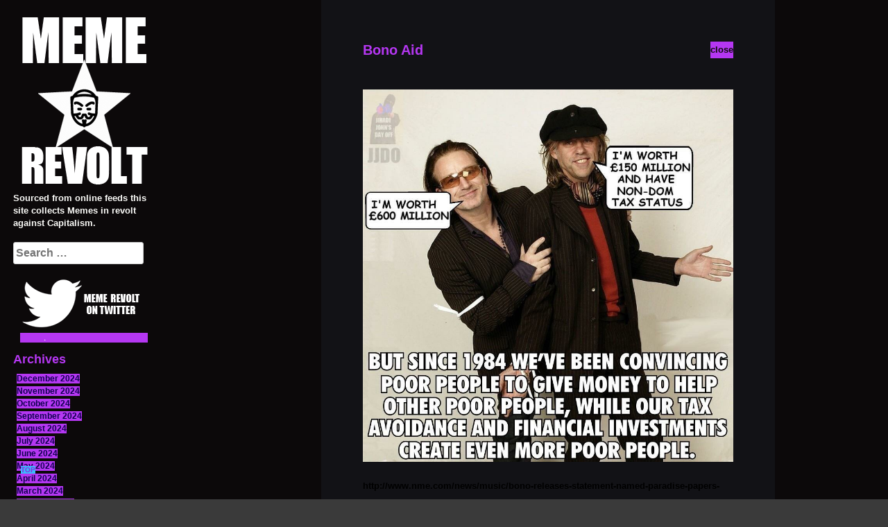

--- FILE ---
content_type: text/html; charset=UTF-8
request_url: http://www.memerevolt.net/3293/3293
body_size: 10516
content:
<!DOCTYPE html>
<html lang="en-US" xmlns:fb="https://www.facebook.com/2008/fbml" xmlns:addthis="https://www.addthis.com/help/api-spec" >
<head>
<meta charset="UTF-8">
<meta name="viewport" content="width=device-width, initial-scale=1">
<link rel="profile" href="http://gmpg.org/xfn/11">
<link rel="pingback" href="http://www.memerevolt.net/xmlrpc.php">

<title>Bono Aid &#8211; Meme Revolt</title>
<meta name='robots' content='max-image-preview:large' />
<link rel='dns-prefetch' href='//ajax.googleapis.com' />
<link rel='dns-prefetch' href='//netdna.bootstrapcdn.com' />
<link rel="alternate" type="application/rss+xml" title="Meme Revolt &raquo; Feed" href="http://www.memerevolt.net/feed" />
<link rel="alternate" type="application/rss+xml" title="Meme Revolt &raquo; Comments Feed" href="http://www.memerevolt.net/comments/feed" />
<link rel="alternate" type="application/rss+xml" title="Meme Revolt &raquo; Bono Aid Comments Feed" href="http://www.memerevolt.net/3293/3293/feed" />
<link rel="alternate" title="oEmbed (JSON)" type="application/json+oembed" href="http://www.memerevolt.net/wp-json/oembed/1.0/embed?url=http%3A%2F%2Fwww.memerevolt.net%2F3293%2F3293" />
<link rel="alternate" title="oEmbed (XML)" type="text/xml+oembed" href="http://www.memerevolt.net/wp-json/oembed/1.0/embed?url=http%3A%2F%2Fwww.memerevolt.net%2F3293%2F3293&#038;format=xml" />
<style id='wp-img-auto-sizes-contain-inline-css' type='text/css'>
img:is([sizes=auto i],[sizes^="auto," i]){contain-intrinsic-size:3000px 1500px}
/*# sourceURL=wp-img-auto-sizes-contain-inline-css */
</style>
<style id='wp-emoji-styles-inline-css' type='text/css'>

	img.wp-smiley, img.emoji {
		display: inline !important;
		border: none !important;
		box-shadow: none !important;
		height: 1em !important;
		width: 1em !important;
		margin: 0 0.07em !important;
		vertical-align: -0.1em !important;
		background: none !important;
		padding: 0 !important;
	}
/*# sourceURL=wp-emoji-styles-inline-css */
</style>
<style id='wp-block-library-inline-css' type='text/css'>
:root{--wp-block-synced-color:#7a00df;--wp-block-synced-color--rgb:122,0,223;--wp-bound-block-color:var(--wp-block-synced-color);--wp-editor-canvas-background:#ddd;--wp-admin-theme-color:#007cba;--wp-admin-theme-color--rgb:0,124,186;--wp-admin-theme-color-darker-10:#006ba1;--wp-admin-theme-color-darker-10--rgb:0,107,160.5;--wp-admin-theme-color-darker-20:#005a87;--wp-admin-theme-color-darker-20--rgb:0,90,135;--wp-admin-border-width-focus:2px}@media (min-resolution:192dpi){:root{--wp-admin-border-width-focus:1.5px}}.wp-element-button{cursor:pointer}:root .has-very-light-gray-background-color{background-color:#eee}:root .has-very-dark-gray-background-color{background-color:#313131}:root .has-very-light-gray-color{color:#eee}:root .has-very-dark-gray-color{color:#313131}:root .has-vivid-green-cyan-to-vivid-cyan-blue-gradient-background{background:linear-gradient(135deg,#00d084,#0693e3)}:root .has-purple-crush-gradient-background{background:linear-gradient(135deg,#34e2e4,#4721fb 50%,#ab1dfe)}:root .has-hazy-dawn-gradient-background{background:linear-gradient(135deg,#faaca8,#dad0ec)}:root .has-subdued-olive-gradient-background{background:linear-gradient(135deg,#fafae1,#67a671)}:root .has-atomic-cream-gradient-background{background:linear-gradient(135deg,#fdd79a,#004a59)}:root .has-nightshade-gradient-background{background:linear-gradient(135deg,#330968,#31cdcf)}:root .has-midnight-gradient-background{background:linear-gradient(135deg,#020381,#2874fc)}:root{--wp--preset--font-size--normal:16px;--wp--preset--font-size--huge:42px}.has-regular-font-size{font-size:1em}.has-larger-font-size{font-size:2.625em}.has-normal-font-size{font-size:var(--wp--preset--font-size--normal)}.has-huge-font-size{font-size:var(--wp--preset--font-size--huge)}.has-text-align-center{text-align:center}.has-text-align-left{text-align:left}.has-text-align-right{text-align:right}.has-fit-text{white-space:nowrap!important}#end-resizable-editor-section{display:none}.aligncenter{clear:both}.items-justified-left{justify-content:flex-start}.items-justified-center{justify-content:center}.items-justified-right{justify-content:flex-end}.items-justified-space-between{justify-content:space-between}.screen-reader-text{border:0;clip-path:inset(50%);height:1px;margin:-1px;overflow:hidden;padding:0;position:absolute;width:1px;word-wrap:normal!important}.screen-reader-text:focus{background-color:#ddd;clip-path:none;color:#444;display:block;font-size:1em;height:auto;left:5px;line-height:normal;padding:15px 23px 14px;text-decoration:none;top:5px;width:auto;z-index:100000}html :where(.has-border-color){border-style:solid}html :where([style*=border-top-color]){border-top-style:solid}html :where([style*=border-right-color]){border-right-style:solid}html :where([style*=border-bottom-color]){border-bottom-style:solid}html :where([style*=border-left-color]){border-left-style:solid}html :where([style*=border-width]){border-style:solid}html :where([style*=border-top-width]){border-top-style:solid}html :where([style*=border-right-width]){border-right-style:solid}html :where([style*=border-bottom-width]){border-bottom-style:solid}html :where([style*=border-left-width]){border-left-style:solid}html :where(img[class*=wp-image-]){height:auto;max-width:100%}:where(figure){margin:0 0 1em}html :where(.is-position-sticky){--wp-admin--admin-bar--position-offset:var(--wp-admin--admin-bar--height,0px)}@media screen and (max-width:600px){html :where(.is-position-sticky){--wp-admin--admin-bar--position-offset:0px}}

/*# sourceURL=wp-block-library-inline-css */
</style><style id='global-styles-inline-css' type='text/css'>
:root{--wp--preset--aspect-ratio--square: 1;--wp--preset--aspect-ratio--4-3: 4/3;--wp--preset--aspect-ratio--3-4: 3/4;--wp--preset--aspect-ratio--3-2: 3/2;--wp--preset--aspect-ratio--2-3: 2/3;--wp--preset--aspect-ratio--16-9: 16/9;--wp--preset--aspect-ratio--9-16: 9/16;--wp--preset--color--black: #000000;--wp--preset--color--cyan-bluish-gray: #abb8c3;--wp--preset--color--white: #ffffff;--wp--preset--color--pale-pink: #f78da7;--wp--preset--color--vivid-red: #cf2e2e;--wp--preset--color--luminous-vivid-orange: #ff6900;--wp--preset--color--luminous-vivid-amber: #fcb900;--wp--preset--color--light-green-cyan: #7bdcb5;--wp--preset--color--vivid-green-cyan: #00d084;--wp--preset--color--pale-cyan-blue: #8ed1fc;--wp--preset--color--vivid-cyan-blue: #0693e3;--wp--preset--color--vivid-purple: #9b51e0;--wp--preset--gradient--vivid-cyan-blue-to-vivid-purple: linear-gradient(135deg,rgb(6,147,227) 0%,rgb(155,81,224) 100%);--wp--preset--gradient--light-green-cyan-to-vivid-green-cyan: linear-gradient(135deg,rgb(122,220,180) 0%,rgb(0,208,130) 100%);--wp--preset--gradient--luminous-vivid-amber-to-luminous-vivid-orange: linear-gradient(135deg,rgb(252,185,0) 0%,rgb(255,105,0) 100%);--wp--preset--gradient--luminous-vivid-orange-to-vivid-red: linear-gradient(135deg,rgb(255,105,0) 0%,rgb(207,46,46) 100%);--wp--preset--gradient--very-light-gray-to-cyan-bluish-gray: linear-gradient(135deg,rgb(238,238,238) 0%,rgb(169,184,195) 100%);--wp--preset--gradient--cool-to-warm-spectrum: linear-gradient(135deg,rgb(74,234,220) 0%,rgb(151,120,209) 20%,rgb(207,42,186) 40%,rgb(238,44,130) 60%,rgb(251,105,98) 80%,rgb(254,248,76) 100%);--wp--preset--gradient--blush-light-purple: linear-gradient(135deg,rgb(255,206,236) 0%,rgb(152,150,240) 100%);--wp--preset--gradient--blush-bordeaux: linear-gradient(135deg,rgb(254,205,165) 0%,rgb(254,45,45) 50%,rgb(107,0,62) 100%);--wp--preset--gradient--luminous-dusk: linear-gradient(135deg,rgb(255,203,112) 0%,rgb(199,81,192) 50%,rgb(65,88,208) 100%);--wp--preset--gradient--pale-ocean: linear-gradient(135deg,rgb(255,245,203) 0%,rgb(182,227,212) 50%,rgb(51,167,181) 100%);--wp--preset--gradient--electric-grass: linear-gradient(135deg,rgb(202,248,128) 0%,rgb(113,206,126) 100%);--wp--preset--gradient--midnight: linear-gradient(135deg,rgb(2,3,129) 0%,rgb(40,116,252) 100%);--wp--preset--font-size--small: 13px;--wp--preset--font-size--medium: 20px;--wp--preset--font-size--large: 36px;--wp--preset--font-size--x-large: 42px;--wp--preset--spacing--20: 0.44rem;--wp--preset--spacing--30: 0.67rem;--wp--preset--spacing--40: 1rem;--wp--preset--spacing--50: 1.5rem;--wp--preset--spacing--60: 2.25rem;--wp--preset--spacing--70: 3.38rem;--wp--preset--spacing--80: 5.06rem;--wp--preset--shadow--natural: 6px 6px 9px rgba(0, 0, 0, 0.2);--wp--preset--shadow--deep: 12px 12px 50px rgba(0, 0, 0, 0.4);--wp--preset--shadow--sharp: 6px 6px 0px rgba(0, 0, 0, 0.2);--wp--preset--shadow--outlined: 6px 6px 0px -3px rgb(255, 255, 255), 6px 6px rgb(0, 0, 0);--wp--preset--shadow--crisp: 6px 6px 0px rgb(0, 0, 0);}:where(.is-layout-flex){gap: 0.5em;}:where(.is-layout-grid){gap: 0.5em;}body .is-layout-flex{display: flex;}.is-layout-flex{flex-wrap: wrap;align-items: center;}.is-layout-flex > :is(*, div){margin: 0;}body .is-layout-grid{display: grid;}.is-layout-grid > :is(*, div){margin: 0;}:where(.wp-block-columns.is-layout-flex){gap: 2em;}:where(.wp-block-columns.is-layout-grid){gap: 2em;}:where(.wp-block-post-template.is-layout-flex){gap: 1.25em;}:where(.wp-block-post-template.is-layout-grid){gap: 1.25em;}.has-black-color{color: var(--wp--preset--color--black) !important;}.has-cyan-bluish-gray-color{color: var(--wp--preset--color--cyan-bluish-gray) !important;}.has-white-color{color: var(--wp--preset--color--white) !important;}.has-pale-pink-color{color: var(--wp--preset--color--pale-pink) !important;}.has-vivid-red-color{color: var(--wp--preset--color--vivid-red) !important;}.has-luminous-vivid-orange-color{color: var(--wp--preset--color--luminous-vivid-orange) !important;}.has-luminous-vivid-amber-color{color: var(--wp--preset--color--luminous-vivid-amber) !important;}.has-light-green-cyan-color{color: var(--wp--preset--color--light-green-cyan) !important;}.has-vivid-green-cyan-color{color: var(--wp--preset--color--vivid-green-cyan) !important;}.has-pale-cyan-blue-color{color: var(--wp--preset--color--pale-cyan-blue) !important;}.has-vivid-cyan-blue-color{color: var(--wp--preset--color--vivid-cyan-blue) !important;}.has-vivid-purple-color{color: var(--wp--preset--color--vivid-purple) !important;}.has-black-background-color{background-color: var(--wp--preset--color--black) !important;}.has-cyan-bluish-gray-background-color{background-color: var(--wp--preset--color--cyan-bluish-gray) !important;}.has-white-background-color{background-color: var(--wp--preset--color--white) !important;}.has-pale-pink-background-color{background-color: var(--wp--preset--color--pale-pink) !important;}.has-vivid-red-background-color{background-color: var(--wp--preset--color--vivid-red) !important;}.has-luminous-vivid-orange-background-color{background-color: var(--wp--preset--color--luminous-vivid-orange) !important;}.has-luminous-vivid-amber-background-color{background-color: var(--wp--preset--color--luminous-vivid-amber) !important;}.has-light-green-cyan-background-color{background-color: var(--wp--preset--color--light-green-cyan) !important;}.has-vivid-green-cyan-background-color{background-color: var(--wp--preset--color--vivid-green-cyan) !important;}.has-pale-cyan-blue-background-color{background-color: var(--wp--preset--color--pale-cyan-blue) !important;}.has-vivid-cyan-blue-background-color{background-color: var(--wp--preset--color--vivid-cyan-blue) !important;}.has-vivid-purple-background-color{background-color: var(--wp--preset--color--vivid-purple) !important;}.has-black-border-color{border-color: var(--wp--preset--color--black) !important;}.has-cyan-bluish-gray-border-color{border-color: var(--wp--preset--color--cyan-bluish-gray) !important;}.has-white-border-color{border-color: var(--wp--preset--color--white) !important;}.has-pale-pink-border-color{border-color: var(--wp--preset--color--pale-pink) !important;}.has-vivid-red-border-color{border-color: var(--wp--preset--color--vivid-red) !important;}.has-luminous-vivid-orange-border-color{border-color: var(--wp--preset--color--luminous-vivid-orange) !important;}.has-luminous-vivid-amber-border-color{border-color: var(--wp--preset--color--luminous-vivid-amber) !important;}.has-light-green-cyan-border-color{border-color: var(--wp--preset--color--light-green-cyan) !important;}.has-vivid-green-cyan-border-color{border-color: var(--wp--preset--color--vivid-green-cyan) !important;}.has-pale-cyan-blue-border-color{border-color: var(--wp--preset--color--pale-cyan-blue) !important;}.has-vivid-cyan-blue-border-color{border-color: var(--wp--preset--color--vivid-cyan-blue) !important;}.has-vivid-purple-border-color{border-color: var(--wp--preset--color--vivid-purple) !important;}.has-vivid-cyan-blue-to-vivid-purple-gradient-background{background: var(--wp--preset--gradient--vivid-cyan-blue-to-vivid-purple) !important;}.has-light-green-cyan-to-vivid-green-cyan-gradient-background{background: var(--wp--preset--gradient--light-green-cyan-to-vivid-green-cyan) !important;}.has-luminous-vivid-amber-to-luminous-vivid-orange-gradient-background{background: var(--wp--preset--gradient--luminous-vivid-amber-to-luminous-vivid-orange) !important;}.has-luminous-vivid-orange-to-vivid-red-gradient-background{background: var(--wp--preset--gradient--luminous-vivid-orange-to-vivid-red) !important;}.has-very-light-gray-to-cyan-bluish-gray-gradient-background{background: var(--wp--preset--gradient--very-light-gray-to-cyan-bluish-gray) !important;}.has-cool-to-warm-spectrum-gradient-background{background: var(--wp--preset--gradient--cool-to-warm-spectrum) !important;}.has-blush-light-purple-gradient-background{background: var(--wp--preset--gradient--blush-light-purple) !important;}.has-blush-bordeaux-gradient-background{background: var(--wp--preset--gradient--blush-bordeaux) !important;}.has-luminous-dusk-gradient-background{background: var(--wp--preset--gradient--luminous-dusk) !important;}.has-pale-ocean-gradient-background{background: var(--wp--preset--gradient--pale-ocean) !important;}.has-electric-grass-gradient-background{background: var(--wp--preset--gradient--electric-grass) !important;}.has-midnight-gradient-background{background: var(--wp--preset--gradient--midnight) !important;}.has-small-font-size{font-size: var(--wp--preset--font-size--small) !important;}.has-medium-font-size{font-size: var(--wp--preset--font-size--medium) !important;}.has-large-font-size{font-size: var(--wp--preset--font-size--large) !important;}.has-x-large-font-size{font-size: var(--wp--preset--font-size--x-large) !important;}
/*# sourceURL=global-styles-inline-css */
</style>

<style id='classic-theme-styles-inline-css' type='text/css'>
/*! This file is auto-generated */
.wp-block-button__link{color:#fff;background-color:#32373c;border-radius:9999px;box-shadow:none;text-decoration:none;padding:calc(.667em + 2px) calc(1.333em + 2px);font-size:1.125em}.wp-block-file__button{background:#32373c;color:#fff;text-decoration:none}
/*# sourceURL=/wp-includes/css/classic-themes.min.css */
</style>
<link rel='stylesheet' id='e4-style-css' href='http://www.memerevolt.net/wp-content/themes/e4/style.css?ver=6.9' type='text/css' media='all' />
<link rel='stylesheet' id='e4-fa-css' href='//netdna.bootstrapcdn.com/font-awesome/4.2.0/css/font-awesome.css?ver=6.9' type='text/css' media='all' />
<link rel='stylesheet' id='addthis_all_pages-css' href='http://www.memerevolt.net/wp-content/plugins/addthis/frontend/build/addthis_wordpress_public.min.css?ver=6.9' type='text/css' media='all' />
<script type="text/javascript" src="http://www.memerevolt.net/wp-content/plugins/css-hero%202/assets/js/prefixfree.min.js?ver=6.9" id="prefixfree-js"></script>
<script type="text/javascript" src="http://ajax.googleapis.com/ajax/libs/jquery/1.9.1/jquery.min.js" id="jquery-js"></script>
<link rel="https://api.w.org/" href="http://www.memerevolt.net/wp-json/" /><link rel="alternate" title="JSON" type="application/json" href="http://www.memerevolt.net/wp-json/wp/v2/posts/3293" /><link rel="EditURI" type="application/rsd+xml" title="RSD" href="http://www.memerevolt.net/xmlrpc.php?rsd" />
<meta name="generator" content="WordPress 6.9" />
<link rel="canonical" href="http://www.memerevolt.net/3293/3293" />
<link rel='shortlink' href='http://www.memerevolt.net/?p=3293' />

<script type="text/javascript">var _sf_startpt=(new Date()).getTime()</script>
<!-- Start CSSHero.org Dynamic CSS & Fonts Loading -->
	 <link rel="stylesheet" type="text/css" media="all" href="http://www.memerevolt.net/?wpcss_action=show_css" data-apply-prefixfree />
	  <!-- End CSSHero.org Dynamic CSS & Fonts Loading -->    
	<script data-cfasync="false" type="text/javascript">if (window.addthis_product === undefined) { window.addthis_product = "wpp"; } if (window.wp_product_version === undefined) { window.wp_product_version = "wpp-6.2.7"; } if (window.addthis_share === undefined) { window.addthis_share = {}; } if (window.addthis_config === undefined) { window.addthis_config = {"data_track_clickback":true,"ignore_server_config":true,"ui_atversion":300}; } if (window.addthis_layers === undefined) { window.addthis_layers = {}; } if (window.addthis_layers_tools === undefined) { window.addthis_layers_tools = [{"sharetoolbox":{"numPreferredServices":5,"counts":"one","size":"32px","style":"fixed","shareCountThreshold":0,"elements":".addthis_inline_share_toolbox_below,.at-below-post-homepage,.at-below-post-arch-page,.at-below-post-cat-page,.at-below-post,.at-below-post-page"}}]; } else { window.addthis_layers_tools.push({"sharetoolbox":{"numPreferredServices":5,"counts":"one","size":"32px","style":"fixed","shareCountThreshold":0,"elements":".addthis_inline_share_toolbox_below,.at-below-post-homepage,.at-below-post-arch-page,.at-below-post-cat-page,.at-below-post,.at-below-post-page"}});  } if (window.addthis_plugin_info === undefined) { window.addthis_plugin_info = {"info_status":"enabled","cms_name":"WordPress","plugin_name":"Share Buttons by AddThis","plugin_version":"6.2.7","plugin_mode":"WordPress","anonymous_profile_id":"wp-133f4508cb597cb1c3ddb27da5731b35","page_info":{"template":"posts","post_type":""},"sharing_enabled_on_post_via_metabox":false}; } 
                    (function() {
                      var first_load_interval_id = setInterval(function () {
                        if (typeof window.addthis !== 'undefined') {
                          window.clearInterval(first_load_interval_id);
                          if (typeof window.addthis_layers !== 'undefined' && Object.getOwnPropertyNames(window.addthis_layers).length > 0) {
                            window.addthis.layers(window.addthis_layers);
                          }
                          if (Array.isArray(window.addthis_layers_tools)) {
                            for (i = 0; i < window.addthis_layers_tools.length; i++) {
                              window.addthis.layers(window.addthis_layers_tools[i]);
                            }
                          }
                        }
                     },1000)
                    }());
                </script> <script data-cfasync="false" type="text/javascript" src="https://s7.addthis.com/js/300/addthis_widget.js#pubid=wp-133f4508cb597cb1c3ddb27da5731b35" async="async"></script><link rel="icon" href="http://www.memerevolt.net/wp-content/uploads/2019/04/cropped-memrevoltico-32x32.png" sizes="32x32" />
<link rel="icon" href="http://www.memerevolt.net/wp-content/uploads/2019/04/cropped-memrevoltico-192x192.png" sizes="192x192" />
<link rel="apple-touch-icon" href="http://www.memerevolt.net/wp-content/uploads/2019/04/cropped-memrevoltico-180x180.png" />
<meta name="msapplication-TileImage" content="http://www.memerevolt.net/wp-content/uploads/2019/04/cropped-memrevoltico-270x270.png" />
		<style type="text/css" id="wp-custom-css">
			.navigation a {

    padding: 15px 0;
    text-align: center;
    font-weight: bold;
	font-size: 20px;
    text-transform: uppercase;
    display: inline-block;
    background: #b537f2;
    color: #120052;
    width: 170px;
    text-decoration: none;

}
.navigation a:hover{background: #3cb9fc; color: #8a2be2; text-decoration: none;}
#colophon{position: fixed; font-size: 10px; bottom: 30px; left: 30px; z-index: 778;}
#colophon a{background-color:#3cb9fc; color: #8a2be2; font-weight: bold;text-decoration: none;}
#colophon a:hover{background: #b537f2; color: #120052; text-decoration: none;}		</style>
		</head>
<body class="wp-singular post-template-default single single-post postid-3293 single-format-standard wp-theme-e4  one e4-not-logged" data-context="http://www.memerevolt.net/3293/3293">
<div id="page" class="ani hfeed site">
	<a class="skip-link screen-reader-text" href="#content">Skip to content</a>

	<header id="masthead" class="site-header" role="banner">
		<div class="site-branding">
		
		
							<a href="http://www.memerevolt.net/" id="site-logo" title="Meme Revolt" rel="home">
 
					<img src="http://www.memerevolt.net/wp-content/uploads/2019/04/memerevoltlogo_finalinvert.png" alt="Meme Revolt">
 
    	</a>
 
    			
			
		
		
		
		
			
			
		</div><!-- .site-branding -->
					<div id="header-widgets">
				<aside class="widget widget_text">			<div class="textwidget"><p>Sourced from online feeds this site collects Memes in revolt against Capitalism.</p>
<p></p>
</div>
		</aside><aside class="widget widget_text">			<div class="textwidget"><p>&nbsp;</p>
</div>
		</aside><aside class="widget widget_search"><form role="search" method="get" class="search-form" action="http://www.memerevolt.net/">
				<label>
					<span class="screen-reader-text">Search for:</span>
					<input type="search" class="search-field" placeholder="Search &hellip;" value="" name="s" />
				</label>
				<input type="submit" class="search-submit" value="Search" />
			</form></aside><aside class="widget widget_media_image"><a href="https://twitter.com/meme_revolt"><img width="184" height="110" src="http://www.memerevolt.net/wp-content/uploads/2021/08/twutround-3.png" class="image wp-image-4437  attachment-full size-full" alt="Meme Revolt on Twitter" style="max-width: 100%; height: auto;" decoding="async" /></a></aside><aside class="widget widget_archive"><h3 class="widget-title">Archives</h3>
			<ul>
					<li><a href='http://www.memerevolt.net/date/2024/12'>December 2024</a></li>
	<li><a href='http://www.memerevolt.net/date/2024/11'>November 2024</a></li>
	<li><a href='http://www.memerevolt.net/date/2024/10'>October 2024</a></li>
	<li><a href='http://www.memerevolt.net/date/2024/09'>September 2024</a></li>
	<li><a href='http://www.memerevolt.net/date/2024/08'>August 2024</a></li>
	<li><a href='http://www.memerevolt.net/date/2024/07'>July 2024</a></li>
	<li><a href='http://www.memerevolt.net/date/2024/06'>June 2024</a></li>
	<li><a href='http://www.memerevolt.net/date/2024/05'>May 2024</a></li>
	<li><a href='http://www.memerevolt.net/date/2024/04'>April 2024</a></li>
	<li><a href='http://www.memerevolt.net/date/2024/03'>March 2024</a></li>
	<li><a href='http://www.memerevolt.net/date/2024/02'>February 2024</a></li>
	<li><a href='http://www.memerevolt.net/date/2024/01'>January 2024</a></li>
	<li><a href='http://www.memerevolt.net/date/2023/12'>December 2023</a></li>
	<li><a href='http://www.memerevolt.net/date/2023/11'>November 2023</a></li>
	<li><a href='http://www.memerevolt.net/date/2023/10'>October 2023</a></li>
	<li><a href='http://www.memerevolt.net/date/2023/09'>September 2023</a></li>
	<li><a href='http://www.memerevolt.net/date/2023/08'>August 2023</a></li>
	<li><a href='http://www.memerevolt.net/date/2023/07'>July 2023</a></li>
	<li><a href='http://www.memerevolt.net/date/2023/06'>June 2023</a></li>
	<li><a href='http://www.memerevolt.net/date/2023/05'>May 2023</a></li>
	<li><a href='http://www.memerevolt.net/date/2023/04'>April 2023</a></li>
	<li><a href='http://www.memerevolt.net/date/2023/03'>March 2023</a></li>
	<li><a href='http://www.memerevolt.net/date/2023/02'>February 2023</a></li>
	<li><a href='http://www.memerevolt.net/date/2023/01'>January 2023</a></li>
	<li><a href='http://www.memerevolt.net/date/2022/12'>December 2022</a></li>
	<li><a href='http://www.memerevolt.net/date/2022/11'>November 2022</a></li>
	<li><a href='http://www.memerevolt.net/date/2022/10'>October 2022</a></li>
	<li><a href='http://www.memerevolt.net/date/2022/09'>September 2022</a></li>
	<li><a href='http://www.memerevolt.net/date/2022/08'>August 2022</a></li>
	<li><a href='http://www.memerevolt.net/date/2022/07'>July 2022</a></li>
	<li><a href='http://www.memerevolt.net/date/2022/06'>June 2022</a></li>
	<li><a href='http://www.memerevolt.net/date/2022/05'>May 2022</a></li>
	<li><a href='http://www.memerevolt.net/date/2022/04'>April 2022</a></li>
	<li><a href='http://www.memerevolt.net/date/2022/03'>March 2022</a></li>
	<li><a href='http://www.memerevolt.net/date/2022/02'>February 2022</a></li>
	<li><a href='http://www.memerevolt.net/date/2022/01'>January 2022</a></li>
	<li><a href='http://www.memerevolt.net/date/2021/12'>December 2021</a></li>
	<li><a href='http://www.memerevolt.net/date/2021/11'>November 2021</a></li>
	<li><a href='http://www.memerevolt.net/date/2021/10'>October 2021</a></li>
	<li><a href='http://www.memerevolt.net/date/2021/09'>September 2021</a></li>
	<li><a href='http://www.memerevolt.net/date/2021/08'>August 2021</a></li>
	<li><a href='http://www.memerevolt.net/date/2021/07'>July 2021</a></li>
	<li><a href='http://www.memerevolt.net/date/2021/06'>June 2021</a></li>
	<li><a href='http://www.memerevolt.net/date/2021/05'>May 2021</a></li>
	<li><a href='http://www.memerevolt.net/date/2021/04'>April 2021</a></li>
	<li><a href='http://www.memerevolt.net/date/2021/03'>March 2021</a></li>
	<li><a href='http://www.memerevolt.net/date/2021/02'>February 2021</a></li>
	<li><a href='http://www.memerevolt.net/date/2021/01'>January 2021</a></li>
	<li><a href='http://www.memerevolt.net/date/2020/12'>December 2020</a></li>
	<li><a href='http://www.memerevolt.net/date/2020/11'>November 2020</a></li>
	<li><a href='http://www.memerevolt.net/date/2020/10'>October 2020</a></li>
	<li><a href='http://www.memerevolt.net/date/2020/09'>September 2020</a></li>
	<li><a href='http://www.memerevolt.net/date/2020/08'>August 2020</a></li>
	<li><a href='http://www.memerevolt.net/date/2020/07'>July 2020</a></li>
	<li><a href='http://www.memerevolt.net/date/2020/06'>June 2020</a></li>
	<li><a href='http://www.memerevolt.net/date/2020/05'>May 2020</a></li>
	<li><a href='http://www.memerevolt.net/date/2020/04'>April 2020</a></li>
	<li><a href='http://www.memerevolt.net/date/2020/03'>March 2020</a></li>
	<li><a href='http://www.memerevolt.net/date/2020/02'>February 2020</a></li>
	<li><a href='http://www.memerevolt.net/date/2020/01'>January 2020</a></li>
	<li><a href='http://www.memerevolt.net/date/2019/12'>December 2019</a></li>
	<li><a href='http://www.memerevolt.net/date/2019/11'>November 2019</a></li>
	<li><a href='http://www.memerevolt.net/date/2019/10'>October 2019</a></li>
	<li><a href='http://www.memerevolt.net/date/2019/09'>September 2019</a></li>
	<li><a href='http://www.memerevolt.net/date/2019/08'>August 2019</a></li>
	<li><a href='http://www.memerevolt.net/date/2019/07'>July 2019</a></li>
	<li><a href='http://www.memerevolt.net/date/2019/06'>June 2019</a></li>
	<li><a href='http://www.memerevolt.net/date/2019/05'>May 2019</a></li>
	<li><a href='http://www.memerevolt.net/date/2019/04'>April 2019</a></li>
	<li><a href='http://www.memerevolt.net/date/2019/03'>March 2019</a></li>
	<li><a href='http://www.memerevolt.net/date/2019/02'>February 2019</a></li>
	<li><a href='http://www.memerevolt.net/date/2019/01'>January 2019</a></li>
	<li><a href='http://www.memerevolt.net/date/2018/12'>December 2018</a></li>
	<li><a href='http://www.memerevolt.net/date/2018/11'>November 2018</a></li>
	<li><a href='http://www.memerevolt.net/date/2018/09'>September 2018</a></li>
	<li><a href='http://www.memerevolt.net/date/2018/08'>August 2018</a></li>
	<li><a href='http://www.memerevolt.net/date/2018/07'>July 2018</a></li>
	<li><a href='http://www.memerevolt.net/date/2018/06'>June 2018</a></li>
	<li><a href='http://www.memerevolt.net/date/2018/05'>May 2018</a></li>
	<li><a href='http://www.memerevolt.net/date/2018/04'>April 2018</a></li>
	<li><a href='http://www.memerevolt.net/date/2018/03'>March 2018</a></li>
	<li><a href='http://www.memerevolt.net/date/2018/02'>February 2018</a></li>
	<li><a href='http://www.memerevolt.net/date/2018/01'>January 2018</a></li>
	<li><a href='http://www.memerevolt.net/date/2017/12'>December 2017</a></li>
	<li><a href='http://www.memerevolt.net/date/2017/11'>November 2017</a></li>
	<li><a href='http://www.memerevolt.net/date/2017/10'>October 2017</a></li>
	<li><a href='http://www.memerevolt.net/date/2017/09'>September 2017</a></li>
	<li><a href='http://www.memerevolt.net/date/2017/08'>August 2017</a></li>
	<li><a href='http://www.memerevolt.net/date/2017/07'>July 2017</a></li>
	<li><a href='http://www.memerevolt.net/date/2017/06'>June 2017</a></li>
	<li><a href='http://www.memerevolt.net/date/2017/05'>May 2017</a></li>
	<li><a href='http://www.memerevolt.net/date/2017/04'>April 2017</a></li>
	<li><a href='http://www.memerevolt.net/date/2017/03'>March 2017</a></li>
	<li><a href='http://www.memerevolt.net/date/2017/02'>February 2017</a></li>
	<li><a href='http://www.memerevolt.net/date/2017/01'>January 2017</a></li>
	<li><a href='http://www.memerevolt.net/date/2016/12'>December 2016</a></li>
	<li><a href='http://www.memerevolt.net/date/2016/07'>July 2016</a></li>
	<li><a href='http://www.memerevolt.net/date/2016/06'>June 2016</a></li>
	<li><a href='http://www.memerevolt.net/date/2016/05'>May 2016</a></li>
	<li><a href='http://www.memerevolt.net/date/2016/04'>April 2016</a></li>
	<li><a href='http://www.memerevolt.net/date/2016/03'>March 2016</a></li>
	<li><a href='http://www.memerevolt.net/date/2016/02'>February 2016</a></li>
	<li><a href='http://www.memerevolt.net/date/2016/01'>January 2016</a></li>
	<li><a href='http://www.memerevolt.net/date/2015/12'>December 2015</a></li>
	<li><a href='http://www.memerevolt.net/date/2015/11'>November 2015</a></li>
	<li><a href='http://www.memerevolt.net/date/2015/09'>September 2015</a></li>
	<li><a href='http://www.memerevolt.net/date/2015/08'>August 2015</a></li>
	<li><a href='http://www.memerevolt.net/date/2015/07'>July 2015</a></li>
	<li><a href='http://www.memerevolt.net/date/2015/06'>June 2015</a></li>
	<li><a href='http://www.memerevolt.net/date/2015/05'>May 2015</a></li>
	<li><a href='http://www.memerevolt.net/date/2015/04'>April 2015</a></li>
	<li><a href='http://www.memerevolt.net/date/2015/03'>March 2015</a></li>
	<li><a href='http://www.memerevolt.net/date/2015/02'>February 2015</a></li>
	<li><a href='http://www.memerevolt.net/date/2015/01'>January 2015</a></li>
	<li><a href='http://www.memerevolt.net/date/2014/12'>December 2014</a></li>
	<li><a href='http://www.memerevolt.net/date/2014/11'>November 2014</a></li>
	<li><a href='http://www.memerevolt.net/date/2014/10'>October 2014</a></li>
	<li><a href='http://www.memerevolt.net/date/2014/09'>September 2014</a></li>
	<li><a href='http://www.memerevolt.net/date/2014/08'>August 2014</a></li>
	<li><a href='http://www.memerevolt.net/date/2014/07'>July 2014</a></li>
	<li><a href='http://www.memerevolt.net/date/2014/06'>June 2014</a></li>
	<li><a href='http://www.memerevolt.net/date/2014/05'>May 2014</a></li>
	<li><a href='http://www.memerevolt.net/date/2014/04'>April 2014</a></li>
	<li><a href='http://www.memerevolt.net/date/2014/03'>March 2014</a></li>
	<li><a href='http://www.memerevolt.net/date/2014/01'>January 2014</a></li>
	<li><a href='http://www.memerevolt.net/date/2013/12'>December 2013</a></li>
	<li><a href='http://www.memerevolt.net/date/2013/11'>November 2013</a></li>
	<li><a href='http://www.memerevolt.net/date/2013/10'>October 2013</a></li>
	<li><a href='http://www.memerevolt.net/date/2013/09'>September 2013</a></li>
	<li><a href='http://www.memerevolt.net/date/2013/08'>August 2013</a></li>
	<li><a href='http://www.memerevolt.net/date/2013/07'>July 2013</a></li>
	<li><a href='http://www.memerevolt.net/date/2013/06'>June 2013</a></li>
	<li><a href='http://www.memerevolt.net/date/2013/05'>May 2013</a></li>
	<li><a href='http://www.memerevolt.net/date/2013/04'>April 2013</a></li>
	<li><a href='http://www.memerevolt.net/date/2013/03'>March 2013</a></li>
	<li><a href='http://www.memerevolt.net/date/2013/02'>February 2013</a></li>
	<li><a href='http://www.memerevolt.net/date/2013/01'>January 2013</a></li>
	<li><a href='http://www.memerevolt.net/date/2012/12'>December 2012</a></li>
	<li><a href='http://www.memerevolt.net/date/2012/11'>November 2012</a></li>
	<li><a href='http://www.memerevolt.net/date/2012/10'>October 2012</a></li>
	<li><a href='http://www.memerevolt.net/date/2012/09'>September 2012</a></li>
	<li><a href='http://www.memerevolt.net/date/2012/08'>August 2012</a></li>
	<li><a href='http://www.memerevolt.net/date/2012/07'>July 2012</a></li>
	<li><a href='http://www.memerevolt.net/date/2012/06'>June 2012</a></li>
	<li><a href='http://www.memerevolt.net/date/2012/05'>May 2012</a></li>
	<li><a href='http://www.memerevolt.net/date/2012/04'>April 2012</a></li>
	<li><a href='http://www.memerevolt.net/date/2012/03'>March 2012</a></li>
	<li><a href='http://www.memerevolt.net/date/2012/02'>February 2012</a></li>
			</ul>

			</aside><aside class="widget widget_tag_cloud"><h3 class="widget-title">TAGS</h3><div class="tagcloud"><a href="http://www.memerevolt.net/tag/1" class="tag-cloud-link tag-link-80 tag-link-position-1" style="font-size: 15.203883495146pt;" aria-label="1% (36 items)">1%</a>
<a href="http://www.memerevolt.net/tag/austerity" class="tag-cloud-link tag-link-97 tag-link-position-2" style="font-size: 13.708737864078pt;" aria-label="Austerity (28 items)">Austerity</a>
<a href="http://www.memerevolt.net/tag/banks" class="tag-cloud-link tag-link-17 tag-link-position-3" style="font-size: 15.203883495146pt;" aria-label="Banks (36 items)">Banks</a>
<a href="http://www.memerevolt.net/tag/black-lives-matter" class="tag-cloud-link tag-link-395 tag-link-position-4" style="font-size: 11.533980582524pt;" aria-label="Black Lives Matter (19 items)">Black Lives Matter</a>
<a href="http://www.memerevolt.net/tag/boris-johnson" class="tag-cloud-link tag-link-270 tag-link-position-5" style="font-size: 15.883495145631pt;" aria-label="Boris Johnson (41 items)">Boris Johnson</a>
<a href="http://www.memerevolt.net/tag/capitalism" class="tag-cloud-link tag-link-111 tag-link-position-6" style="font-size: 19.417475728155pt;" aria-label="Capitalism (74 items)">Capitalism</a>
<a href="http://www.memerevolt.net/tag/climate-change" class="tag-cloud-link tag-link-143 tag-link-position-7" style="font-size: 15.611650485437pt;" aria-label="Climate Change (39 items)">Climate Change</a>
<a href="http://www.memerevolt.net/tag/con-dems" class="tag-cloud-link tag-link-28 tag-link-position-8" style="font-size: 8pt;" aria-label="Con-Dems (10 items)">Con-Dems</a>
<a href="http://www.memerevolt.net/tag/conservatives" class="tag-cloud-link tag-link-264 tag-link-position-9" style="font-size: 21.184466019417pt;" aria-label="Conservatives (102 items)">Conservatives</a>
<a href="http://www.memerevolt.net/tag/coronavirus" class="tag-cloud-link tag-link-611 tag-link-position-10" style="font-size: 10.174757281553pt;" aria-label="Coronavirus (15 items)">Coronavirus</a>
<a href="http://www.memerevolt.net/tag/corporations" class="tag-cloud-link tag-link-22 tag-link-position-11" style="font-size: 14.52427184466pt;" aria-label="Corporations (32 items)">Corporations</a>
<a href="http://www.memerevolt.net/tag/covid19" class="tag-cloud-link tag-link-584 tag-link-position-12" style="font-size: 11.805825242718pt;" aria-label="Covid19 (20 items)">Covid19</a>
<a href="http://www.memerevolt.net/tag/david-cameron" class="tag-cloud-link tag-link-164 tag-link-position-13" style="font-size: 13.300970873786pt;" aria-label="David Cameron (26 items)">David Cameron</a>
<a href="http://www.memerevolt.net/tag/eu" class="tag-cloud-link tag-link-103 tag-link-position-14" style="font-size: 12.349514563107pt;" aria-label="EU (22 items)">EU</a>
<a href="http://www.memerevolt.net/tag/feminism" class="tag-cloud-link tag-link-150 tag-link-position-15" style="font-size: 10.582524271845pt;" aria-label="Feminism (16 items)">Feminism</a>
<a href="http://www.memerevolt.net/tag/france" class="tag-cloud-link tag-link-437 tag-link-position-16" style="font-size: 8.5436893203883pt;" aria-label="France (11 items)">France</a>
<a href="http://www.memerevolt.net/tag/gaza" class="tag-cloud-link tag-link-15 tag-link-position-17" style="font-size: 20.233009708738pt;" aria-label="Gaza (86 items)">Gaza</a>
<a href="http://www.memerevolt.net/tag/greece" class="tag-cloud-link tag-link-96 tag-link-position-18" style="font-size: 11.533980582524pt;" aria-label="Greece (19 items)">Greece</a>
<a href="http://www.memerevolt.net/tag/immigration" class="tag-cloud-link tag-link-95 tag-link-position-19" style="font-size: 8pt;" aria-label="Immigration (10 items)">Immigration</a>
<a href="http://www.memerevolt.net/tag/imperialism" class="tag-cloud-link tag-link-176 tag-link-position-20" style="font-size: 10.174757281553pt;" aria-label="Imperialism (15 items)">Imperialism</a>
<a href="http://www.memerevolt.net/tag/inequality" class="tag-cloud-link tag-link-81 tag-link-position-21" style="font-size: 9.9029126213592pt;" aria-label="Inequality (14 items)">Inequality</a>
<a href="http://www.memerevolt.net/tag/israel" class="tag-cloud-link tag-link-128 tag-link-position-22" style="font-size: 19.961165048544pt;" aria-label="Israel (83 items)">Israel</a>
<a href="http://www.memerevolt.net/tag/liz-truss" class="tag-cloud-link tag-link-680 tag-link-position-23" style="font-size: 9.9029126213592pt;" aria-label="Liz Truss (14 items)">Liz Truss</a>
<a href="http://www.memerevolt.net/tag/nhs" class="tag-cloud-link tag-link-27 tag-link-position-24" style="font-size: 11.805825242718pt;" aria-label="NHS (20 items)">NHS</a>
<a href="http://www.memerevolt.net/tag/occupy" class="tag-cloud-link tag-link-14 tag-link-position-25" style="font-size: 10.174757281553pt;" aria-label="Occupy (15 items)">Occupy</a>
<a href="http://www.memerevolt.net/tag/olympics" class="tag-cloud-link tag-link-59 tag-link-position-26" style="font-size: 8pt;" aria-label="Olympics (10 items)">Olympics</a>
<a href="http://www.memerevolt.net/tag/palestine" class="tag-cloud-link tag-link-129 tag-link-position-27" style="font-size: 15.883495145631pt;" aria-label="Palestine (41 items)">Palestine</a>
<a href="http://www.memerevolt.net/tag/police" class="tag-cloud-link tag-link-92 tag-link-position-28" style="font-size: 8.9514563106796pt;" aria-label="Police (12 items)">Police</a>
<a href="http://www.memerevolt.net/tag/racism" class="tag-cloud-link tag-link-323 tag-link-position-29" style="font-size: 15.47572815534pt;" aria-label="Racism (38 items)">Racism</a>
<a href="http://www.memerevolt.net/tag/refugees" class="tag-cloud-link tag-link-394 tag-link-position-30" style="font-size: 13.572815533981pt;" aria-label="Refugees (27 items)">Refugees</a>
<a href="http://www.memerevolt.net/tag/rishi-sunak" class="tag-cloud-link tag-link-615 tag-link-position-31" style="font-size: 11.533980582524pt;" aria-label="Rishi Sunak (19 items)">Rishi Sunak</a>
<a href="http://www.memerevolt.net/tag/spain" class="tag-cloud-link tag-link-44 tag-link-position-32" style="font-size: 11.26213592233pt;" aria-label="Spain (18 items)">Spain</a>
<a href="http://www.memerevolt.net/tag/theresa-may" class="tag-cloud-link tag-link-512 tag-link-position-33" style="font-size: 11.533980582524pt;" aria-label="Theresa May (19 items)">Theresa May</a>
<a href="http://www.memerevolt.net/tag/tories" class="tag-cloud-link tag-link-233 tag-link-position-34" style="font-size: 20.640776699029pt;" aria-label="Tories (93 items)">Tories</a>
<a href="http://www.memerevolt.net/tag/trump" class="tag-cloud-link tag-link-399 tag-link-position-35" style="font-size: 20.368932038835pt;" aria-label="Trump (88 items)">Trump</a>
<a href="http://www.memerevolt.net/tag/uk" class="tag-cloud-link tag-link-45 tag-link-position-36" style="font-size: 11.533980582524pt;" aria-label="UK (19 items)">UK</a>
<a href="http://www.memerevolt.net/tag/uk-election" class="tag-cloud-link tag-link-532 tag-link-position-37" style="font-size: 9.9029126213592pt;" aria-label="UK Election (14 items)">UK Election</a>
<a href="http://www.memerevolt.net/tag/usa" class="tag-cloud-link tag-link-46 tag-link-position-38" style="font-size: 22pt;" aria-label="USA (116 items)">USA</a>
<a href="http://www.memerevolt.net/tag/us-elections" class="tag-cloud-link tag-link-409 tag-link-position-39" style="font-size: 13.708737864078pt;" aria-label="US Elections (28 items)">US Elections</a>
<a href="http://www.memerevolt.net/tag/us-imperialism" class="tag-cloud-link tag-link-283 tag-link-position-40" style="font-size: 10.582524271845pt;" aria-label="US Imperialism (16 items)">US Imperialism</a>
<a href="http://www.memerevolt.net/tag/war" class="tag-cloud-link tag-link-112 tag-link-position-41" style="font-size: 20.233009708738pt;" aria-label="War (87 items)">War</a>
<a href="http://www.memerevolt.net/tag/wealth" class="tag-cloud-link tag-link-140 tag-link-position-42" style="font-size: 9.495145631068pt;" aria-label="Wealth (13 items)">Wealth</a>
<a href="http://www.memerevolt.net/tag/wealth-inequality" class="tag-cloud-link tag-link-220 tag-link-position-43" style="font-size: 9.495145631068pt;" aria-label="Wealth Inequality (13 items)">Wealth Inequality</a>
<a href="http://www.memerevolt.net/tag/women" class="tag-cloud-link tag-link-149 tag-link-position-44" style="font-size: 9.9029126213592pt;" aria-label="Women (14 items)">Women</a>
<a href="http://www.memerevolt.net/tag/work" class="tag-cloud-link tag-link-67 tag-link-position-45" style="font-size: 8pt;" aria-label="Work (10 items)">Work</a></div>
</aside><aside class="widget widget_text">			<div class="textwidget"><p>SUBMIT</p>
<p>If you want to submit work email us at: lol@memerevolt.net</p>
<p>
<br />
CREDITS<br />
We&#8217;ve tried hard to give the correct source or credit for each post but due to the shared and viral nature of much of this imagery we can&#8217;t trace or find the original artists and designers, if you know who made a piece or you made it yourself and want a credit, please let us know at the email above.</p>
</div>
		</aside>			</div>
			</header><!-- #masthead -->
<div class="loader">
	<i class="fa fa-circle-o-notch ani fa-spin"></i>
</div>
	<div id="content" class="site-content">

	<div id="primary" class="content-area">
		<main id="main" class="site-main ani single-main" role="main">

					<div class="post-content">
				<div class="post-inner">
					
<article id="post-3293" class="post-3293 post type-post status-publish format-standard has-post-thumbnail hentry category-publicintervention tag-aid tag-bono tag-geldof tag-tax-avoidance tag-tax-evasion">
	<header class="entry-header">
		<div class="close ani" data-url="http://www.memerevolt.net">close</div>
		<h1 class="entry-title">Bono Aid</h1>	</header><!-- .entry-header -->
	<div class="entry-content">
		<div class="at-above-post addthis_tool" data-url="http://www.memerevolt.net/3293/3293"></div><p><div class="clear"></div><div class="e4-post-image-wrap"><img fetchpriority="high" decoding="async" class="alignnone size-full wp-image-3294" src="http://www.memerevolt.net/wp-content/uploads/2018/01/bono.jpg" alt="" width="954" height="960" srcset="http://www.memerevolt.net/wp-content/uploads/2018/01/bono.jpg 954w, http://www.memerevolt.net/wp-content/uploads/2018/01/bono-200x200.jpg 200w, http://www.memerevolt.net/wp-content/uploads/2018/01/bono-298x300.jpg 298w, http://www.memerevolt.net/wp-content/uploads/2018/01/bono-768x773.jpg 768w, http://www.memerevolt.net/wp-content/uploads/2018/01/bono-600x604.jpg 600w" sizes="(max-width: 954px) 100vw, 954px" /></div></p>
<p>http://www.nme.com/news/music/bono-releases-statement-named-paradise-papers-tax-leak-2157306</p>
<!-- AddThis Advanced Settings above via filter on the_content --><!-- AddThis Advanced Settings below via filter on the_content --><!-- AddThis Advanced Settings generic via filter on the_content --><!-- AddThis Share Buttons above via filter on the_content --><!-- AddThis Share Buttons below via filter on the_content --><div class="at-below-post addthis_tool" data-url="http://www.memerevolt.net/3293/3293"></div><!-- AddThis Share Buttons generic via filter on the_content -->		<div class="clear"></div>
	</div><!-- .entry-content -->

	<footer class="entry-footer">
		<span class="cat-links">Posted in <a href="http://www.memerevolt.net/category/publicintervention" rel="category tag">Public Intervention</a></span> <span class="tags-links">Tagged <a href="http://www.memerevolt.net/tag/aid" rel="tag">Aid</a> <a href="http://www.memerevolt.net/tag/bono" rel="tag">Bono</a> <a href="http://www.memerevolt.net/tag/geldof" rel="tag">Geldof</a> <a href="http://www.memerevolt.net/tag/tax-avoidance" rel="tag">Tax Avoidance</a> <a href="http://www.memerevolt.net/tag/tax-evasion" rel="tag">Tax Evasion</a></span>	</footer><!-- .entry-footer -->
</article><!-- #post-## -->
				</div>
			</div>

			
		
		</main><!-- #main -->
	</div><!-- #primary -->

	</div><!-- #content -->

	<footer id="colophon" class="site-footer" role="contentinfo">
			<a href="#">TOP</a>
	</footer><!-- #colophon -->
</div><!-- #page -->
<div id="pageloader"></div>
<script type="speculationrules">
{"prefetch":[{"source":"document","where":{"and":[{"href_matches":"/*"},{"not":{"href_matches":["/wp-*.php","/wp-admin/*","/wp-content/uploads/*","/wp-content/*","/wp-content/plugins/*","/wp-content/themes/e4/*","/*\\?(.+)"]}},{"not":{"selector_matches":"a[rel~=\"nofollow\"]"}},{"not":{"selector_matches":".no-prefetch, .no-prefetch a"}}]},"eagerness":"conservative"}]}
</script>
<script type="text/javascript" src="http://www.memerevolt.net/wp-content/themes/e4/js/skip-link-focus-fix.js?ver=20130115" id="e4-skip-link-focus-fix-js"></script>
<script type="text/javascript" src="http://www.memerevolt.net/wp-content/themes/e4/js/scripts.js?ver=20120206" id="e4-scripts-js"></script>
<script type="text/javascript" src="http://www.memerevolt.net/wp-content/themes/e4/js/main.js?ver=20120206" id="e4-main-js"></script>
<script id="wp-emoji-settings" type="application/json">
{"baseUrl":"https://s.w.org/images/core/emoji/17.0.2/72x72/","ext":".png","svgUrl":"https://s.w.org/images/core/emoji/17.0.2/svg/","svgExt":".svg","source":{"concatemoji":"http://www.memerevolt.net/wp-includes/js/wp-emoji-release.min.js?ver=6.9"}}
</script>
<script type="module">
/* <![CDATA[ */
/*! This file is auto-generated */
const a=JSON.parse(document.getElementById("wp-emoji-settings").textContent),o=(window._wpemojiSettings=a,"wpEmojiSettingsSupports"),s=["flag","emoji"];function i(e){try{var t={supportTests:e,timestamp:(new Date).valueOf()};sessionStorage.setItem(o,JSON.stringify(t))}catch(e){}}function c(e,t,n){e.clearRect(0,0,e.canvas.width,e.canvas.height),e.fillText(t,0,0);t=new Uint32Array(e.getImageData(0,0,e.canvas.width,e.canvas.height).data);e.clearRect(0,0,e.canvas.width,e.canvas.height),e.fillText(n,0,0);const a=new Uint32Array(e.getImageData(0,0,e.canvas.width,e.canvas.height).data);return t.every((e,t)=>e===a[t])}function p(e,t){e.clearRect(0,0,e.canvas.width,e.canvas.height),e.fillText(t,0,0);var n=e.getImageData(16,16,1,1);for(let e=0;e<n.data.length;e++)if(0!==n.data[e])return!1;return!0}function u(e,t,n,a){switch(t){case"flag":return n(e,"\ud83c\udff3\ufe0f\u200d\u26a7\ufe0f","\ud83c\udff3\ufe0f\u200b\u26a7\ufe0f")?!1:!n(e,"\ud83c\udde8\ud83c\uddf6","\ud83c\udde8\u200b\ud83c\uddf6")&&!n(e,"\ud83c\udff4\udb40\udc67\udb40\udc62\udb40\udc65\udb40\udc6e\udb40\udc67\udb40\udc7f","\ud83c\udff4\u200b\udb40\udc67\u200b\udb40\udc62\u200b\udb40\udc65\u200b\udb40\udc6e\u200b\udb40\udc67\u200b\udb40\udc7f");case"emoji":return!a(e,"\ud83e\u1fac8")}return!1}function f(e,t,n,a){let r;const o=(r="undefined"!=typeof WorkerGlobalScope&&self instanceof WorkerGlobalScope?new OffscreenCanvas(300,150):document.createElement("canvas")).getContext("2d",{willReadFrequently:!0}),s=(o.textBaseline="top",o.font="600 32px Arial",{});return e.forEach(e=>{s[e]=t(o,e,n,a)}),s}function r(e){var t=document.createElement("script");t.src=e,t.defer=!0,document.head.appendChild(t)}a.supports={everything:!0,everythingExceptFlag:!0},new Promise(t=>{let n=function(){try{var e=JSON.parse(sessionStorage.getItem(o));if("object"==typeof e&&"number"==typeof e.timestamp&&(new Date).valueOf()<e.timestamp+604800&&"object"==typeof e.supportTests)return e.supportTests}catch(e){}return null}();if(!n){if("undefined"!=typeof Worker&&"undefined"!=typeof OffscreenCanvas&&"undefined"!=typeof URL&&URL.createObjectURL&&"undefined"!=typeof Blob)try{var e="postMessage("+f.toString()+"("+[JSON.stringify(s),u.toString(),c.toString(),p.toString()].join(",")+"));",a=new Blob([e],{type:"text/javascript"});const r=new Worker(URL.createObjectURL(a),{name:"wpTestEmojiSupports"});return void(r.onmessage=e=>{i(n=e.data),r.terminate(),t(n)})}catch(e){}i(n=f(s,u,c,p))}t(n)}).then(e=>{for(const n in e)a.supports[n]=e[n],a.supports.everything=a.supports.everything&&a.supports[n],"flag"!==n&&(a.supports.everythingExceptFlag=a.supports.everythingExceptFlag&&a.supports[n]);var t;a.supports.everythingExceptFlag=a.supports.everythingExceptFlag&&!a.supports.flag,a.supports.everything||((t=a.source||{}).concatemoji?r(t.concatemoji):t.wpemoji&&t.twemoji&&(r(t.twemoji),r(t.wpemoji)))});
//# sourceURL=http://www.memerevolt.net/wp-includes/js/wp-emoji-loader.min.js
/* ]]> */
</script>

</body>
</html>
